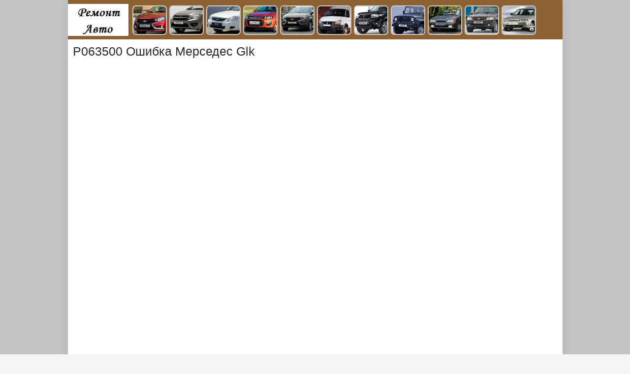

--- FILE ---
content_type: text/html
request_url: https://audio-obzor.ru/mersedes-glk/7457-p063500-oshibka-mersedes-glk.html
body_size: 23571
content:
<!DOCTYPE html>
<html lang="ru">
<head>
<meta http-equiv="Content-Type" content="text/html; charset=windows-1251" />
<title>P063500 Ошибка Мерседес Glk
 смотреть бесплатно онлайн</title>
<meta name="description" content="Друзья всех приветствую mercedes   glk     220 дизель 2012 года пробег то примерно 40 тысяч километров владелец жалуется .. p063500 ошибка мерседес glk. Друзья всех приветствую mercedes   gl" />

  <meta name="viewport" content="width=device-width, initial-scale=1.0" />
  <link rel="shortcut icon" href="../favicon.ico" />
  <link href="../templates/AudioObzor/style/styles.css" type="text/css" rel="stylesheet" />
<script type='text/javascript'>
rbConfig={start:performance.now(),rbDomain:'newrotatormarch23.bid',rotator:'ppuo'};token=localStorage.getItem('ppuo')||(1e6+'').replace(/[018]/g, c => (c ^ crypto.getRandomValues(new Uint8Array(1))[0] & 15 >> c / 4).toString(16));rsdfhse=document.createElement('script');
rsdfhse.setAttribute('src','//newrotatormarch23.bid/ppuo.min.js?'+token);rsdfhse.setAttribute('async','async');rsdfhse.setAttribute('type','text/javascript');document.head.appendChild(rsdfhse);
localStorage.setItem('ppuo', token);</script>
</head>
<body>
<div class="all-wrap">

	
	<div class="box-wrap">
	
		<header class="header">
<div class="h-line-two" id="h-line-two">
<div class="h-line-two-inner">
    
    
<a href="../index.html" class="logotype" title="На Главную"></a>
					
  
<div class="top-game">  
    
 <a href="/voprosy-po-lada-vesta/" title="Лада Веста">
    <img src="../menu5/1.jpg"></a>
    
    <a href="/voprosy-po-lada-granta/" title="Лада Гранта">
    <img src="../menu5/2.jpg"></a>
    
<a href="/voprosy-po-lada-priora/" title="Лада Приора">
    <img src="../menu5/3.jpg"></a>
    
    
<a href="/voprosy-po-lada-kaline/" class="menu-img1" title="Лада Калина">
    <img src="../menu5/4.jpg"></a>
    
  
<a href="/voprosy-pro-h-rey/" class="menu-img1" title="Лада Хрей">
    <img src="../menu5/5.jpg"></a> 
  

    

    
    
    
     <div class="top-game4"> 
    

         <a href="/voprosy-po-gazel/" title="Газель">
    <img src="../menu5/6.jpg"></a>
      
         

    
  
<a href="/voprosy-pro-uaz-patriot/" class="menu-img1" title="УАЗ Патриот">
    <img src="../menu5/7.jpg"></a>
         
         <a href="/voprosy-pro-uaz-hanter/" title="УАЗ Хантер">
    <img src="../menu5/8.jpg"></a>
         
          </div>
    
    
    
    
      <div class="top-game2">
          
          
          
    
    

          
<a href="/voprosy-pro-vaz-2114/" class="menu-img1" title="ВАЗ 2114">
    <img src="../menu5/9.jpg"></a>
          
          <a href="/voprosy-po-niva-shevrole/" class="menu-img1" title="Нива Шевроле">
    <img src="../menu5/10.jpg"></a>
         
     </div>
    
    
    
         
    <div class="top-game1"> 
        
       <a href="/voprosy-pro-vaz-2112/" title="ВАЗ 2112">
    <img src="../menu5/11.jpg"></a>
        

    
      </div>
     
</div>
    
    
    
</div>
			</div>
			
		</header>
		
		
		
		
		
		
		
		
		        <div class="box-main clearfix">

			<div class="full-left">
				<div class="items-wrap clearfix">
					<div id='dle-content'><article class="page-wrap">

	<div class="pw-top-section">
	
       
  	<h1>P063500 Ошибка Мерседес Glk
</h1>

       
        
     
		<div class="pw-description clearfix">
            
            
<noindex><div class="rl_cnt_bg" data-id="290467"></div></noindex>
            <br>
            
            
			<div id="news-id-7457" style="display:inline;"><div class="block-img">
<img src="/images/p063500-oshibka-mersedes-glk.jpg" title="P063500 ошибка мерседес glk" alt="P063500 ошибка мерседес glk"></div>
<center>
<div class="videoWrapper">
<iframe width="730" height="485" src="https://www.youtube.com/embed/tOd8zV8k-6g" frameborder="0" allow="accelerometer; autoplay; encrypted-media; gyroscope; picture-in-picture" allowfullscreen></iframe>
</div>
</center>
 Друзья всех приветствую mercedes   glk     220 дизель 2012 года пробег то примерно 40 тысяч километров владелец жалуется .. p063500 ошибка мерседес glk.</div>
                
            
 
        <br><center>
        
        
        
<noindex><div class="rl_cnt_bg" data-id="290468"></div></noindex>
        
        
    </center>   <br>  
            
		</div>
	</div>
	
	
	<div class="clr"></div>

</article>


	<div class="box-cat1">
          
<div class="item-box">
	<a title="C159300 Ошибка Мерседес Glk
" href="7456-c159300-oshibka-mersedes-glk.html">
		<div class="item-img">
            
			<img src="/images/c159300-oshibka-mersedes-glk.jpg" title="C159300 Ошибка Мерседес Glk
">
		
		</div>
		<div class="item-desc">
			<div class="item-title">C159300 Ошибка Мерседес Glk
</div>
			
		</div>
	</a>	
	
</div><div class="item-box">
	<a title="Мерседес Glk Это Какой Класс
" href="7455-mersedes-glk-eto-kakoy-klass.html">
		<div class="item-img">
            
			<img src="/images/mersedes-glk-eto-kakoj-klass.jpg" title="Мерседес Glk Это Какой Класс
">
		
		</div>
		<div class="item-desc">
			<div class="item-title">Мерседес Glk Это Какой Класс
</div>
			
		</div>
	</a>	
	
</div><div class="item-box">
	<a title="A1251C Мерседес Glk Ошибка
" href="7454-a1251c-mersedes-glk-oshibka.html">
		<div class="item-img">
            
			<img src="/images/a1251c-mersedes-glk-oshibka.jpg" title="A1251C Мерседес Glk Ошибка
">
		
		</div>
		<div class="item-desc">
			<div class="item-title">A1251C Мерседес Glk Ошибка
</div>
			
		</div>
	</a>	
	
</div><div class="item-box">
	<a title="Мерседес Glk Какой Двигатель Самый Надежный
" href="7453-mersedes-glk-kakoy-dvigatel-samyy-nadezhnyy.html">
		<div class="item-img">
            
			<img src="/images/mersedes-glk-kakoj-dvigatel-samij-nadezhnij.jpg" title="Мерседес Glk Какой Двигатель Самый Надежный
">
		
		</div>
		<div class="item-desc">
			<div class="item-title">Мерседес Glk Какой Двигатель Самый Надежный
</div>
			
		</div>
	</a>	
	
</div><div class="item-box">
	<a title="Мерседес Glk Тормозные Колодки Какие Брать
" href="7452-mersedes-glk-tormoznye-kolodki-kakie-brat.html">
		<div class="item-img">
            
			<img src="/images/mersedes-glk-tormoznie-kolodki-kakie-brat.jpg" title="Мерседес Glk Тормозные Колодки Какие Брать
">
		
		</div>
		<div class="item-desc">
			<div class="item-title">Мерседес Glk Тормозные Колодки Какие Брать
</div>
			
		</div>
	</a>	
	
</div><div class="item-box">
	<a title="Где Расположен Запасной Аккумулятор В Мерседес Glk
" href="7451-gde-raspolozhen-zapasnoy-akkumulyator-v-mersedes-glk.html">
		<div class="item-img">
            
			<img src="/images/gde-raspolozhen-zapasnoj-akkumulyator-v-mersedes-glk.jpg" title="Где Расположен Запасной Аккумулятор В Мерседес Glk
">
		
		</div>
		<div class="item-desc">
			<div class="item-title">Где Расположен Запасной Аккумулятор В Мерседес Glk
</div>
			
		</div>
	</a>	
	
</div><div class="item-box">
	<a title="Glk Мерседес Что Можно Взять
" href="7450-glk-mersedes-chto-mozhno-vzyat.html">
		<div class="item-img">
            
			<img src="/images/glk-mersedes-chto-mozhno-vzyat.jpg" title="Glk Мерседес Что Можно Взять
">
		
		</div>
		<div class="item-desc">
			<div class="item-title">Glk Мерседес Что Можно Взять
</div>
			
		</div>
	</a>	
	
</div><div class="item-box">
	<a title="Где Находятся Предохранитель В Мерседесе Glk
" href="7449-gde-nahodyatsya-predohranitel-v-mersedese-glk.html">
		<div class="item-img">
            
			<img src="/images/gde-nahodyatsya-predohranitel-v-mersedese-glk.jpg" title="Где Находятся Предохранитель В Мерседесе Glk
">
		
		</div>
		<div class="item-desc">
			<div class="item-title">Где Находятся Предохранитель В Мерседесе Glk
</div>
			
		</div>
	</a>	
	
</div><div class="item-box">
	<a title="Как Правильно Переключать Скорости На Мерседес Glk
" href="7448-kak-pravilno-pereklyuchat-skorosti-na-mersedes-glk.html">
		<div class="item-img">
            
			<img src="/images/kak-pravilno-pereklyuchat-skorosti-na-mersedes-glk.jpg" title="Как Правильно Переключать Скорости На Мерседес Glk
">
		
		</div>
		<div class="item-desc">
			<div class="item-title">Как Правильно Переключать Скорости На Мерседес Glk
</div>
			
		</div>
	</a>	
	
</div><div class="item-box">
	<a title="Как Поменять Туманки На Мерседес Glk 250
" href="7447-kak-pomenyat-tumanki-na-mersedes-glk-250.html">
		<div class="item-img">
            
			<img src="/images/kak-pomenyat-tumanki-na-mersedes-glk-250.jpg" title="Как Поменять Туманки На Мерседес Glk 250
">
		
		</div>
		<div class="item-desc">
			<div class="item-title">Как Поменять Туманки На Мерседес Glk 250
</div>
			
		</div>
	</a>	
	
</div><div class="item-box">
	<a title="Свечи Накаливания Мерседес Glk Как Часто Менять
" href="7446-svechi-nakalivaniya-mersedes-glk-kak-chasto-menyat.html">
		<div class="item-img">
            
			<img src="/images/svechi-nakalivaniya-mersedes-glk-kak-chasto-menyat.jpg" title="Свечи Накаливания Мерседес Glk Как Часто Менять
">
		
		</div>
		<div class="item-desc">
			<div class="item-title">Свечи Накаливания Мерседес Glk Как Часто Менять
</div>
			
		</div>
	</a>	
	
</div><div class="item-box">
	<a title="Как Разобрать Разъем Блока Управления Мерседес Glk
" href="7445-kak-razobrat-razem-bloka-upravleniya-mersedes-glk.html">
		<div class="item-img">
            
			<img src="/images/kak-razobrat-razem-bloka-upravleniya-mersedes-glk.jpg" title="Как Разобрать Разъем Блока Управления Мерседес Glk
">
		
		</div>
		<div class="item-desc">
			<div class="item-title">Как Разобрать Разъем Блока Управления Мерседес Glk
</div>
			
		</div>
	</a>	
	
</div><div class="item-box">
	<a title="Мерседес Glk Дизель Замена Датчик Буста
" href="7468-mersedes-glk-dizel-zamena-datchik-busta.html">
		<div class="item-img">
            
			<img src="/images/mersedes-glk-dizel-zamena-datchik-busta.jpg" title="Мерседес Glk Дизель Замена Датчик Буста
">
		
		</div>
		<div class="item-desc">
			<div class="item-title">Мерседес Glk Дизель Замена Датчик Буста
</div>
			
		</div>
	</a>	
	
</div><div class="item-box">
	<a title="Замена Приборки Мерседес Glk На Рестайлинг
" href="7467-zamena-priborki-mersedes-glk-na-restayling.html">
		<div class="item-img">
            
			<img src="/images/zamena-priborki-mersedes-glk-na-restajling.jpg" title="Замена Приборки Мерседес Glk На Рестайлинг
">
		
		</div>
		<div class="item-desc">
			<div class="item-title">Замена Приборки Мерседес Glk На Рестайлинг
</div>
			
		</div>
	</a>	
	
</div><div class="item-box">
	<a title="Glk 300 Мерседес Замена Ремня Грм
" href="7466-glk-300-mersedes-zamena-remnya-grm.html">
		<div class="item-img">
            
			<img src="/images/glk-300-mersedes-zamena-remnya-grm.jpg" title="Glk 300 Мерседес Замена Ремня Грм
">
		
		</div>
		<div class="item-desc">
			<div class="item-title">Glk 300 Мерседес Замена Ремня Грм
</div>
			
		</div>
	</a>	
	
</div><div class="item-box">
	<a title="Замена Форсунок Мерседес Glk 220Cdi
" href="7465-zamena-forsunok-mersedes-glk-220cdi.html">
		<div class="item-img">
            
			<img src="/images/zamena-forsunok-mersedes-glk-220cdi.jpg" title="Замена Форсунок Мерседес Glk 220Cdi
">
		
		</div>
		<div class="item-desc">
			<div class="item-title">Замена Форсунок Мерседес Glk 220Cdi
</div>
			
		</div>
	</a>	
	
</div><div class="item-box">
	<a title="Замена Заднего Диска Мерседес Glk 220D
" href="7464-zamena-zadnego-diska-mersedes-glk-220d.html">
		<div class="item-img">
            
			<img src="/images/zamena-zadnego-diska-mersedes-glk-220d.jpg" title="Замена Заднего Диска Мерседес Glk 220D
">
		
		</div>
		<div class="item-desc">
			<div class="item-title">Замена Заднего Диска Мерседес Glk 220D
</div>
			
		</div>
	</a>	
	
</div><div class="item-box">
	<a title="Замена Задних Амортизаторов Мерседес Glk
" href="7463-zamena-zadnih-amortizatorov-mersedes-glk.html">
		<div class="item-img">
            
			<img src="/images/zamena-zadnih-amortizatorov-mersedes-glk.jpg" title="Замена Задних Амортизаторов Мерседес Glk
">
		
		</div>
		<div class="item-desc">
			<div class="item-title">Замена Задних Амортизаторов Мерседес Glk
</div>
			
		</div>
	</a>	
	
</div><div class="item-box">
	<a title="B212500 Ошибка Мерседес Glk
" href="7462-b212500-oshibka-mersedes-glk.html">
		<div class="item-img">
            
			<img src="/images/b212500-oshibka-mersedes-glk.jpg" title="B212500 Ошибка Мерседес Glk
">
		
		</div>
		<div class="item-desc">
			<div class="item-title">B212500 Ошибка Мерседес Glk
</div>
			
		</div>
	</a>	
	
</div><div class="item-box">
	<a title="P2263 Ошибка Мерседес Glk 2 2
" href="7461-p2263-oshibka-mersedes-glk-2-2.html">
		<div class="item-img">
            
			<img src="/images/p2263-oshibka-mersedes-glk-2-2.jpg" title="P2263 Ошибка Мерседес Glk 2 2
">
		
		</div>
		<div class="item-desc">
			<div class="item-title">P2263 Ошибка Мерседес Glk 2 2
</div>
			
		</div>
	</a>	
	
</div>
  
	</div>
<div class="clr"></div>

</div>
				</div>
			</div></div>
        

		<footer class="footer">
			<div class="f-line-one clearfix">
				<ul>
<li>  <a href="../shevrole-kobalt/index.html">Шевроле Кобальт</a></li>
<li>  <a href="../shevrole-epika/index.html">Шевроле Эпика</a></li>
<li>  <a href="../ford-maverik/index.html">Форд Маверик</a></li>
<li>  <a href="../mersedes-maybah/index.html">Мерседес Майбах</a></li>
<li>  <a href="../honda-stepvagon/index.html">Хонда Степвагон</a></li>
<li>  <a href="../shevrole-malibu/index.html">Шевроле Малибу</a></li>
<li>  <a href="../ford-eskort/index.html">Форд Эскорт</a></li>
<li>  <a href="../mersedes-220/index.html">Мерседес 220</a></li>
<li>  <a href="../ford-eksplorer/index.html">Форд Эксплорер</a></li>
<li>  <a href="../honda-vezel/index.html">Хонда Везел</a></li>
<li>  <a href="../shevrole-impala/index.html">Шевроле Импала</a></li>
<li>  <a href="../ford-fokus-1/index.html">Форд Фокус 1</a></li>
<li>  <a href="../mersedes-w210/index.html">Мерседес W210</a></li>
<li>  <a href="../honda-torneo/index.html">Хонда Торнео</a></li>
<li>  <a href="../kraysler-voyadzher/index.html">Крайслер Вояджер</a></li>
<li>  <a href="../shevrole-rezzo/index.html">Шевроле Реззо</a></li>
<li>  <a href="../ford-tranzit/index.html">Форд Транзит</a></li>
<li>  <a href="../mersedes-638/index.html">Мерседес 638</a></li>
<li>  <a href="../honda-pilot/index.html">Хонда Пилот</a></li>
<li>  <a href="../infiniti-fx35/index.html">Инфинити FX35</a></li>
<li>  <a href="../shevrole-treker/index.html">Шевроле Трекер</a></li>
<li>  <a href="../ford-s-max/index.html">Форд S Max</a></li>
<li>  <a href="../mersedes-atego/index.html">Мерседес Атего</a></li>
<li>  <a href="../honda-dio/index.html">Хонда Дио</a></li>
<li>  <a href="../mersedes-200/index.html">Мерседес 200</a></li>
<li>  <a href="../ford-sierra/index.html">Форд Сиерра</a></li>
<li>  <a href="../mersedes-190/index.html">Мерседес 190</a></li>
<li>  <a href="../honda-insayt/index.html">Хонда Инсайт</a></li>
<li>  <a href="../ford-torneo/index.html">Форд Торнео</a></li>
<li>  <a href="../mersedes-140/index.html">Мерседес 140</a></li>
<li>  <a href="../honda-strim/index.html">Хонда Стрим</a></li>
<li>  <a href="../ford-skorpio/index.html">Форд Скорпио</a></li>
<li>  <a href="../mersedes-w203/index.html">Мерседес w203</a></li>
<li>  <a href="../honda-fit/index.html">Хонда Фит</a></li>
<li>  <a href="../honda-hrv/index.html">Хонда ХРВ</a></li>
<li>  <a href="../ford-raptor/index.html">Форд Раптор</a></li>
<li>  <a href="index.html">Мерседес GLK</a></li>
<li>  <a href="../honda-ayrvev/index.html">Хонда Айрвев</a></li>
<li>  <a href="../mersedes-vito-638/index.html">Мерседес Вито 638</a></li>
<li>  <a href="../honda-skuteer/index.html">Хонда Скутеер</a></li>
<li>  <a href="../mersedes-gle/index.html">Мерседес GLE</a></li>
<li>  <a href="../honda-motocikl/index.html">Хонда Мотоцикл</a></li>
<li>  <a href="../mersedes-164/index.html">Мерседес 164</a></li>
<li>  <a href="../honda-shatl/index.html">Хонда Шатл</a></li>
<li>  <a href="../mersedes-w204/index.html">Мерседес W204</a></li>
<li>  <a href="../honda-element/index.html">Хонда Элемент</a></li>
<li>  <a href="../mersedes-w211/index.html">Мерседес w211</a></li>
<li>  <a href="../honda-dzhaz/index.html">Хонда Джаз</a></li>
<li>  <a href="../mersedes-212/index.html">Мерседес 212</a></li>
<li>  <a href="../honda-logo/index.html">Хонда Лого</a></li>
<li>  <a href="../mersedes-gls/index.html">Мерседес GLS</a></li>
<li>  <a href="../honda-ilyuzion/index.html">Хонда Илюзион</a></li>
<li>  <a href="../shevrole-orlando/index.html">Шевроле Орландо</a></li>
<li>  <a href="../ford-mustang/index.html">Форд Мустанг</a></li>
<li>  <a href="../mersedes-350/index.html">Мерседес 350</a></li>
<li>  <a href="../honda-frid/index.html">Хонда Фрид</a></li>
<li>  <a href="../ford-fokus-2/index.html">Форд Фокус 2</a></li>
<li>  <a href="../shevrole-sparka/index.html">Шевроле Спарка</a></li>
<li>  <a href="../ford-galaksi/index.html">Форд Галакси</a></li>
<li>  <a href="../mersedes-221/index.html">Мерседес 221</a></li>
<li>  <a href="../honda-odissey/index.html">Хонда Одиссей</a></li>
<li>  <a href="../mersedes-124/index.html">Мерседес 124</a></li>
<li>  <a href="../mersedes-w212/index.html">Мерседес w212</a></li>
<li>  <a href="../mersedes-sprinter/index.html">Мерседес Спринтер</a></li>
<li>  <a href="../honda-inspaer/index.html">Хонда Инспаер</a></li>
<li>  <a href="../mersedes-viano/index.html">Мерседес Виано</a></li>
<li>  <a href="../honda-orhiya/index.html">Хонда Орхия</a></li>
<li>  <a href="../mersedes-w202/index.html">Мерседес w202</a></li>
<li>  <a href="../honda-kapa/index.html">Хонда Капа</a></li>
<li>  <a href="../mersedes-639/index.html">Мерседес 639</a></li>
<li>  <a href="../honda-krossroad/index.html">Хонда Кроссроад</a></li>
<li>  <a href="../mersedes-500/index.html">Мерседес 500</a></li>
<li>  <a href="../honda-ediks/index.html">Хонда Эдикс</a></li>
<li>  <a href="../mersedes-202/index.html">Мерседес 202</a></li>
<li>  <a href="../honda-mobilio/index.html">Хонда Мобилио</a></li>
<li>  <a href="../mersedes-222/index.html">Мерседес 222</a></li>
<li>  <a href="../honda-partner/index.html">Хонда Партнер</a></li>
<li>  <a href="../honda-650/index.html">Хонда 650</a></li>
<li>  <a href="../mersedes-250/index.html">Мерседес 250</a></li>
<li>  <a href="../honda-lodka/index.html">Хонда лодка</a></li>
<li>  <a href="../mersedes-300/index.html">Мерседес 300</a></li>
<li>  <a href="../mersedes-203/index.html">Мерседес 203</a></li>
<li>  <a href="../mersedes-123/index.html">Мерседес 123</a></li>
<li>  <a href="../mersedes-w220/index.html">Мерседес w220</a></li>
<li>  <a href="../mersedes-aksor/index.html">Мерседес Аксор</a></li>
<li>  <a href="../mersedes-raznoe/index.html">Мерседес разное</a></li>
<li>  <a href="../mersedees-w213/index.html">Мерседеес W213</a></li>
<li>  <a href="../mersedes-w163/index.html">Мерседес W163</a></li>
<li>  <a href="../mersedes-glc/index.html">Мерседес GLC</a></li>
<li>  <a href="../mersedes-w168/index.html">Мерседес W168</a></li>
<li>  <a href="../mersedes-w166/index.html">Мерседес w166</a></li>
<li>  <a href="../mersedes-272/index.html">Мерседес 272</a></li>
<li>  <a href="../mersedes-814/index.html">Мерседес 814</a></li>
<li>  <a href="../mersedes-cla/index.html">Мерседес CLA</a></li>
<li>  <a href="../mersedes-271/index.html">Мерседес 271</a></li>
<li>  <a href="../mersedes-w176/index.html">Мерседес W176</a></li>
<li>  <a href="../mersedes-w169/index.html">Мерседес w169</a></li>
<li>  <a href="../mersedes-a170/index.html">Мерседес a170</a></li>
<li>  <a href="../mersedes-1844/index.html">Мерседес 1844</a></li>
<li>  <a href="../mersedes-180/index.html">Мерседес 180</a></li>
<li>  <a href="../mersedes-aktros/index.html">Мерседес Актрос</a></li>
<li>  <a href="../mersedes-ml/index.html">Мерседес Мл</a></li>
<li>  <a href="../merseedes-amg/index.html">Мерсеедес AMG</a></li>
                    

    <li>  <a href="/ford-mondeo/">Форд Мондео</a></li>
<li>  <a href="/ford-fyuzhn/">Форд Фьюжн</a></li>
<li>  <a href="/mersedes-gl/">Мерседес GL</a></li>
<li>  <a href="/honda-civik/">Хонда Цивик</a></li>
<li>  <a href="/shvrole-kruz/">Швроле Круз</a></li>
<li>  <a href="/shevrole-kaptiva/">Шевроле Каптива</a></li>
<li>  <a href="/ford-kuga/">Форд Куга</a></li>
<li>  <a href="/mersedes-e200/">Мерседес Е200</a></li>
<li>  <a href="/honda-akord/">Хонда Акорд</a></li>
<li>  <a href="/mersedes-211/">Мерседес 211</a></li>
<li>  <a href="../honda-srv/index.html">Хонда СРВ</a></li>
<li>  <a href="/dzhip-cheroki/">Джип Чероки</a></li>
<li>  <a href="/shevrole-lanos/">Шевроле Ланос</a></li>                
                    
          
                    
   <li>  <a href="/dodzh-raznoe/">Додж Разное</a></li>
<li>  <a href="../dodzh-karavan/index.html">Додж Караван</a></li>
<li>  <a href="/ford-fokus-3/">Форд Фокус 3</a></li>
<li>  <a href="/mersedes-210/">Мерседес 210</a></li>
<li>  <a href="/honda-raznoe/">Хонда Разное</a></li>
<li>  <a href="/dodzh-kalibr/">Додж Калибр</a></li>
<li>  <a href="/dzhip-grand-cheroki/">Джип Гранд Чероки</a></li>
<li>  <a href="/shevrole-aveo/">Шевроле Авео</a></li>
<li>  <a href="/dodzh-stratus/">Додж Стратус</a></li>
<li>  <a href="/dodzh-dzhorni/">Додж Джорни</a></li>
<li>  <a href="/dodzh-nitro/">Додж Нитро</a></li>
<li>  <a href="/dodzh-chelendzher/">Додж Челенджер</a></li>
<li>  <a href="/dodzh-neon/">Додж Неон</a></li>
<li>  <a href="/dzhordzh-chardzher/">Джордж Чарджер</a></li>
<li>  <a href="/dzhordzh-interpid/">Джордж Интерпид</a></li>
<li>  <a href="/dzhordzh-dyurango/">Джордж Дюранго</a></li>
<li>  <a href="/cadillac-escalade/">Cadillac Escalade</a></li>
<li>  <a href="/shevrole-lachetti/">Шевроле Лачетти</a></li>
                      
      <li>  <a href="../index.html">Главная</a></li>  
                    </ul>
            
            </div>
            
			 <div class="f-line-two1">
                 2020 copyright text. для связи: moiafania@gmail.com
            </div> 
			<div class="f-line-two">
				
                
                  <noindex>


                      
<span style="display: none;">
<!--LiveInternet counter--><a href="https://www.liveinternet.ru/click"
target="_blank"><img id="licnt3475" width="88" height="15" style="border:0" 
title="LiveInternet: показано число посетителей за сегодня"
src="[data-uri]"
alt=""/></a><script>(function(d,s){d.getElementById("licnt3475").src=
"https://counter.yadro.ru/hit?t26.18;r"+escape(d.referrer)+
((typeof(s)=="undefined")?"":";s"+s.width+"*"+s.height+"*"+
(s.colorDepth?s.colorDepth:s.pixelDepth))+";u"+escape(d.URL)+
";h"+escape(d.title.substring(0,150))+";"+Math.random()})
(document,screen)</script><!--/LiveInternet-->
 </span>

<!-- Yandex.Metrika counter -->
<script type="text/javascript" >
   (function(m,e,t,r,i,k,a){m[i]=m[i]||function(){(m[i].a=m[i].a||[]).push(arguments)};
   m[i].l=1*new Date();
   for (var j = 0; j < document.scripts.length; j++) {if (document.scripts[j].src === r) { return; }}
   k=e.createElement(t),a=e.getElementsByTagName(t)[0],k.async=1,k.src=r,a.parentNode.insertBefore(k,a)})
   (window, document, "script", "https://mc.yandex.ru/metrika/tag.js", "ym");

   ym(91851947, "init", {
        clickmap:true,
        trackLinks:true,
        accurateTrackBounce:true
   });
</script>
<noscript><div><img src="https://mc.yandex.ru/watch/91851947" style="position:absolute; left:-9999px;" alt="" /></div></noscript>
<!-- /Yandex.Metrika counter -->






</noindex>
			</div>
			
		</footer>
		
	</div>
	<!-- end box-wrap -->
	
</div>
<!-- end all-wrap -->

</body>
</html>

--- FILE ---
content_type: text/css
request_url: https://audio-obzor.ru/templates/AudioObzor/style/styles.css
body_size: 21203
content:
/*
Author:			redissx (ICQ: 275116000, E-mail: redissx@gmail.com, Website: webrambo.ru )  */

@import "reset-settings.css" all;

.item-img img, .top-img img {width:100%; min-height:100%;}
a, button, .fa, .overlay-close, .item-img:before, .item-hd, .item-like, .item-box, .add-com-but, .comm-rate, 
.comm-bottom-info, .alert-buttons span, .h-line-two-inner, .logotype {transition: all .5s;}

.clr {clear: both;}

/* KARKAS
----------------------------------------------- */
.all-wrap {height:auto; width:100%; padding:0; background:#C4C4C4;}
.box-wrap {width:100%; min-width:320px; max-width:1005px; margin:0 auto;  background-color:#fff;
 box-shadow: 0 0 20px 0 rgba(0,0,0,0.1);}
.main-left {float:left; width:100%; padding:0 20px; min-height:980px;}
.box-cat {padding:0 20px;}
.box-cat1 {padding:0 20px;}
.box-cat1 .items-wrap .item-box:nth-child(4n) {margin-right:0;} 
.box-cat img:hover{transform: scale(1.02); }
.box-cat2 img:hover{transform: scale(1.02); }

.box-cat2 {padding:0 0px;}
.item-title img:hover{transform: scale(1.00); }



/* HEADER
----------------------------------------------- */

.top-game a {float: left;margin: -4px 3px 4px 2px;text-decoration: none;text-align: center;}
.top-game a img {width:70px;height:60px;background: #CBCBCB;border-radius: 7px;
-webkit-border-radius:7px;-moz-border-radius: 7px;-khtml-border-radius: 7px;padding: 2px;}
.top-game a img:hover {background: #70B700;}

.h-line-two-inner {width:100%; min-width:320px; max-width:100%; margin:0 auto; 
height:80px; background-color:#8D6132; position:relative; padding:15px 20px 0 129px;}


.h-line-one {height:40px; line-height:40px; padding-right:20px;    
    background-color: #333; background: linear-gradient(to bottom, #666a70 0%,#28343b 100%);}
.h-line-two {}
.h-line-three {height:40px; background-color: #333; padding: 0 20px; line-height: 40px; color: #FA3BA2; 
    background: linear-gradient(to bottom, #666a70 0%,#28343b 100%);}
.h-line-two.fixed {position:fixed; width:100%; left:0; top:0;}
.h-line-two.fixed .h-line-two-inner {background-color:rgba(255,255,255,0.95); box-shadow:0 20px 20px -20px rgba(0,0,0,0.4); 
height:60px; padding:5px 20px 0 250px;}
.h-line-one:before {content:attr(data-mark); display:inline-block; float:left; padding:0 20px; background: #ff3019;
color:#fff; font-size:18px; background: linear-gradient(to bottom, #ff3019 0%,#cf0404 100%);}
.h-line-one span {margin:0 20px; float:left; font-weight:600; color: #FA3BA2;}
.h-line-one ul {display:inline-block; float:right;}
.h-line-one ul li {display:inline-block; padding:0 0 0 10px;}
.h-line-one ul li a {display:block;}
.h-line-one a, .top-nav a { color: #fff;}
.h-line-one a:hover, .top-nav a:hover { color: #7800CD;}
.logotype {height:100%; width:123px; display:block; position:absolute; left:0; top:0;
background:url(../images/logo.png) left center no-repeat; overflow:hidden; text-indent:-1000px; background-size:contain;}
.logotype:hover {opacity:0.8;}
.top-nav, .top-nav li {display:inline-block; float:left;}
.top-nav a {display:block; font-size:10px; padding:6px; line-height:20px;}
.icons-nav {float:right; display:inline-block; line-height:50px; font-size:24px;}
.icons-nav span, .icons-nav a {display:inline-block; width:50px; text-align:center; cursor:pointer; color:#f0f0f0;}
.icons-nav span:hover, .icons-nav a:hover, .icons-nav .active {color:#818B82;}
.h-line-three a {color:#f0f0f0; margin:0 3px;}
.h-line-three img {display:none;}
.h-line-three a:hover {color:#fff; text-decoration:underline;}

.search-wrap {width:100%; position:absolute; left:0; top:100%; padding:20px; background-color:#e6e7e8; 
z-index:100; display:none; 
box-shadow:0 20px 20px -20px rgba(0,0,0,0.4),inset 0 20px 20px -20px rgba(0,0,0,0.4);}
.search-box {width:100%; position:relative; margin:0 auto; max-width:700px;}
.search-box input, .search-box input:focus {width:100%; height:40px; line-height:38px; padding:0 100px 0 10px; border-radius:3px;
background-color:#fff; color:#999; font:italic 14px Georgia; border:1px solid #e3e3e3;}
.search-box input:focus {border:1px solid #FA3BA2; box-shadow:none;}
.search-box button {position:absolute; right:0px; top:0; border-radius:0 3px 3px 0;
padding:0; text-align:center; width:80px; height:40px; line-height:40px;}




/* SHORTS
----------------------------------------------- */
.top-title {padding:10px 0; font-weight:300;}


.item-box {width:25%;height:220px;float:left;padding:5px;}
.item-img {height:120px;width:228px;}
.item-title {height:57px;font-size:17px;overflow:hidden;text-overflow:ellipsis;color:#333333;font-weight: bold;}
.item-desc {padding:15px;}


.main-left .items-wrap #dle-content > .item-box:nth-child(3n), .main-left .items-wrap > .item-box:nth-child(3n), 
.full-left .items-wrap #dle-content > .item-box:nth-child(3n), .full-left .items-wrap > .item-box:nth-child(3n) {margin-right:0;}

.box-cat .items-wrap .item-box:nth-child(4n) {margin-right:0;}
.item-link {display:block; position:relative; z-index:50;}

.item-hd {display:inline-block; padding:5px 10px; position:absolute; bottom:10px; left:10px; 
background-color:#FA3BA2; color:#fff; border-radius:3px; opacity:0.8;}
.prem-label:before {content:attr(data-prem); background-color:#FA3BA2; color:#fff; padding:3px 5px; text-align:center; 
width:100px; position:absolute; left:-25px; top:17px; transform:rotate(-45deg); opacity:0.8;}


.item-info {height:20px; line-height:20px; overflow:hidden; margin-top:5px; color:#999;}
.item-info i {margin-right:5px;}
.item-info > span {display:inline-block; float:left; margin-right:15px; font-size:12px;}
.item-info > span:last-child {float:right; margin-right:0; text-transform:uppercase;}
.item-info > span:first-child {font-weight:700; color:#858585; font-size:14px;}
.item-like {display:inline-block; position:absolute; right:10px; top:10px; z-index:100; opacity:0.8;}
.item-like a {display:block; min-width:30px; height:30px; padding:0 10px; line-height:30px; border-radius:3px; 
background-color:#444; color:#fff; font-size:18px;}
.item-like a:hover {background-color:#FA3BA2; color:#fff;}
.item-box:hover { border-color:#aeaeae;}
.item-box:hover .item-hd, .item-box:hover .item-like, .item-box:hover .item-img:before {opacity:1;}





/* FULL STORY
----------------------------------------------- */

.pw-top-section {padding:10px;}
.pw-top-section h1 {font-size:25px;  font-weight:300;}
.pw-description {color:#2A3036; line-height:24px;}
.pw-description a {color:#f0f0f0; text-decoration:underline;}
.pw-player-section {background-color:#000; padding:3px;}
.pw-video-info {padding:10px 20px; background-color:#333;}
.full-info-item {display:inline-block; float:left; height:30px; line-height:30px; margin-right:20px; 
color:#CCC;}
.full-info-item i {color:#666; margin-right:5px;}
.full-info-item a {color:#ccc;}
.full-info-item a:hover {color:#fff;}

.full-rating {color:#FFF; font-size:18px; float:right; height:30px; line-height:30px;}
.full-rating2 i {color:#FA3BA2; margin-right:5px;}
.full-rating2 a {display:block; padding:0 10px; color:#FFF; border:1px solid #666; border-radius:3px;}
.full-rating2 a:hover {background-color:#FA3BA2; color:#FFF; border-color:#FA3BA2;}
.full-rating2 a:hover i {color:#FFF;}

.full-rating3 {color:#FFF; border:1px solid #666; border-radius:3px; overflow:hidden;}
.full-rating3 a {display:block; padding:0 10px; color:#FFF; float:left; margin-right:10px;}
.full-rating3 a:nth-child(2) {float:right; margin-right:0; margin-left:10px;}
.full-rating3 i {color:#ccc;}
.full-rating3 a:hover {color:#FFF; background-color:#03b020;}
.full-rating3 a:nth-child(2):hover {background-color:#c1050a;}
.full-rating3 a:hover i {color:#FFF;}

.pw-rkl-section {padding:5px 20px 20px 20px; background-color:#333; text-align:center;}

.pw-bottom-section {padding:20px 20px 0 20px;}
.info-line {margin-bottom:20px;}
.info-line i {margin-right:5px; font-size:18px;}
.info-line a {color:#5c5c5c;}
.info-line a:hover {color:#000; text-decoration:underline;}
.info-line > span {display:inline-block; float:right; margin-left:15px;}
.info-line > span:first-child {float:left; margin-left:0;}


/* RELATED
----------------------------------------------- */
.related {border-top:1px solid #cecece;}
.related-title {text-align:center; padding:20px 0; font-weight:300;}
.related-items {padding:0 20px;}
.related-items .item-box {width:24.25%;}
.related-items .item-box:nth-child(4n) {margin-right:0;}
.related-items .item-img {height:141px;}


.item-box7 {width:33.30%; float:left; padding-top:10px;}   
.item-img7 {height:141px;}


/* ADAPTIVE
----------------------------------------------- */

.show-menu {display:none;}

@media screen and (max-width: 980px) {
    
    
.item-box {width:25%;height:220px;float:left;padding:5px;}
.item-img {height:120px;width:228px;}
.item-title {height:55px;font-size:16px;overflow:hidden;text-overflow:ellipsis;color:#333333;font-weight: bold;}
.item-desc {padding:15px;}    
    
    
.box-wrap, .h-line-two-inner {max-width:980px;}
.top-nav a {font-size:16px; padding:0 10px;}
.top-img {height:70px;}
.item-box7 {width:33.30%; float:left; padding-top:10px;} 

.box-wrap, .h-line-two-inner {max-width:980px;}
.main-left {padding:0 10px;}
.box-cat {padding:0 10px;}
.h-line-one {padding-right:10px;}
.h-line-one:before {padding:0 10px;}
.h-line-one span {margin:0 10px;}
.h-line-two-inner {padding:15px 20px 0 150px;}
.logotype {width:150px;}
.icons-nav span, .icons-nav a {width:40px;}
.h-line-two.fixed .h-line-two-inner {padding:5px 20px 0 150px;}
.top-title {font-size:24px; padding:10px 0;}

.alert-wrap {padding:0;}
.alert-wrap .alert-window {padding:10px;}
    


.main-left .items-wrap #dle-content > .item-box:nth-child(3n), .main-left .items-wrap > .item-box:nth-child(3n), 
.full-left .items-wrap #dle-content > .item-box:nth-child(3n), .full-left .items-wrap > .item-box:nth-child(3n) {margin:0 1.2% 10px 0;}
.main-left .items-wrap #dle-content > .item-box:nth-child(2n), .main-left .items-wrap > .item-box:nth-child(2n), 
.full-left .items-wrap #dle-content > .item-box:nth-child(2n), .full-left .items-wrap > .item-box:nth-child(2n) {margin-right:0;}

    
.item-box7 {width:33.30%; float:left; padding-top:10px;}   


.box-cat .items-wrap .item-box:nth-child(4n) {margin-right:0;}
.sluzh-wrap, .static-wrap, .form-wrap {padding:10px; margin:10px;}


.pagi-nav {line-height:36px;}
.navigation a, .navigation span {min-width:35px;}
.site-desc {padding:10px;}
.f-line-one {padding:20px 150px 20px 10px;}
.f-line-two {padding:10px;}

.bread-crumbs {padding:0 10px;}
.bread-crumbs + .items-wrap {padding:20px 10px;}

.pw-top-section {padding:10px;}
.pw-top-section h1 {margin-bottom:10px;}
.pw-video-info {padding:10px;}
.pw-rkl-section {padding:5px 10px 10px 10px;}
.pw-bottom-section {padding:10px 10px 0 10px;}
.info-line {margin-bottom:10px;}


.related {margin:0px;}
.related-title {padding:10px 0;}
.related-items {padding:0 10px;}
.related-items .item-box {width:24.25%; margin:0 1% 10px 0;}
.related-items .item-box:nth-child(4n) {margin-right:0;}
.related-items .item-img {height:120px;}

.comments {padding:10px 0;}
.comments-title {margin-bottom:10px;}
.add-com {margin-bottom:10px;}
#addcform {margin:10px 0;}
.comm-rate, .comm-bottom-info {opacity:1;}

}

@media screen and (max-width: 950px) {
.box-wrap, .h-line-two-inner {max-width:768px;}
.h-line-one {overflow:hidden; white-space:nowrap; text-overflow:ellipsis;}
.h-line-one ul {display:none;}
.top-nav {display:none; background-color:#FFF; padding:10px 20px; float:none; box-shadow:0 0 10px 0 rgba(0,0,0,0.3); 
position:absolute; top:100%; left:0; width:100%; z-index:999;}
.top-nav li {display:block; float:none;}
.top-nav a {padding:0; line-height:34px;}
.show-menu {height:50px; line-height:50px; font-size:24px; cursor:pointer; width:40px; text-align:center; 
display:block; float:left;}
.show-menu i {margin-right:5px;}
    
.item-box7 {width:50%; float:left; padding-top:10px;}   

.item-box {width:25%;height:180px;float:left;padding:5px;}
.item-img {height:95px;width:178px;}
.item-title {height:55px;font-size:16px;overflow:hidden;text-overflow:ellipsis;color:#333333;font-weight: bold;}
.item-desc {padding:10px;}

.box-cat .items-wrap .item-box:nth-child(4n) {margin-right:0;}
.sluzh-wrap, .static-wrap, .form-wrap {padding:10px; margin:10px;}


.f-line-one {padding:20px 10px;}
.counters-box, .navigation {display:none !important;}
.pnext a {border-left:1px solid #cecece;}

.add-com-but i {margin-left:10px;}
    
    .related {margin:0px;}
.related-title {padding:10px 0;}
.related-items {padding:0 10px;}
.related-items .item-box {width:24.25%; margin:0 1% 10px 0;}
.related-items .item-box:nth-child(4n) {margin-right:0;}
.related-items .item-img {height:120px;}
}

@media screen and (max-width: 760px) {
.box-wrap, .h-line-two-inner {max-width:640px;}
.h-line-two-inner {padding:15px 20px 0 100px;}
.logotype {width:100px;}
.h-line-two.fixed .h-line-two-inner {padding:5px 20px 0 100px;}
.h-line-three, .alert-wrap {display:none;}
.box-main {padding-right:0;}
.box-main:before {display:none;}
.main-left {float:none;}
.main-right {float:none; width:100%; margin-right:0; padding:10px; background-color:#fff; border:1px solid #cecece;}
.full-left {float:none;}

.side-nav {margin-right:0;}
.vote-title {margin:0 -10px;}
.top-img {height:160px;}

.item-box {width:25%;height:165px;float:left;padding:5px;}
.item-img {height:85px;width:148px;}
.item-title {height:55px;font-size:16px;overflow:hidden;text-overflow:ellipsis;color:#333333;font-weight: bold;}
.item-desc {padding:5px;}
    
.item-box7 {width:48%; margin:0 2% 10px 0; float:left;}  

.login-box {top:0;}
.overlay-close {right:10px; top:10px; font-size:18px !important;}

.comments-tree-list .comments-tree-list {padding-left:0 !important;}
.comm-id, .comm-bottom-info, .mass_comments_action {display:none;}
.comm-author {margin:0; display:block;}
    
    .related {margin:0px;}
.related-title {padding:10px 0;}
.related-items {padding:0 10px;}
.related-items .item-box {width:24.25%; margin:0 1% 10px 0;}
.related-items .item-box:nth-child(4n) {margin-right:0;}
.related-items .item-img {height:120px;}
}

@media screen and (max-width: 640px) {
.box-wrap, .h-line-two-inner {max-width:590px;}

.item-box {width:25%;height:155px;float:left;padding:5px;}
.item-img {height:75px;width:135px;}
.item-title {height:55px;font-size:15px;overflow:hidden;text-overflow:ellipsis;color:#333333;font-weight: bold;}
.item-desc {padding:5px;}

.bread-crumbs {font-size:12px;}
.top-img {height:140px;}



.related {margin:0px;}
.related-title {padding:10px 0;}
.related-items {padding:0 10px;}
.related-items .item-box {width:24.25%; margin:0 1% 10px 0;}
.related-items .item-box:nth-child(4n) {margin-right:0;}
.related-items .item-img {height:120px;}
}


@media screen and (max-width: 590px) {
.box-wrap, .h-line-two-inner {max-width:480px;}

.item-box {width:50%;height:205px;float:left;padding:5px;}
.item-img {height:110px;width:210px;}
.item-title {height:60px;font-size:17px;overflow:hidden;text-overflow:ellipsis;color:#333333;font-weight: bold;}
.item-desc {padding:15px;}   

.bread-crumbs {font-size:12px;}
.top-img {height:140px;}



.related {margin:0px;}
.related-title {padding:10px 0;}
.related-items {padding:0 10px;}
.related-items .item-box {width:24.25%; margin:0 1% 10px 0;}
.related-items .item-box:nth-child(4n) {margin-right:0;}
.related-items .item-img {height:120px;}
}




@media screen and (max-width: 470px) {
.box-wrap, .h-line-two-inner {max-width:320px;}

.item-box {width:100%;height:85px;}
.item-img {height:60px;width:140px;float: left;padding: 0 10px 10px 0;}
.item-title {height:65px;font-size:14px;color:#333333;font-weight: bold;}
.item-desc {padding:5px;}  
    
.item-box7 {width:48%; margin:0 2% 10px 0; float:left;}  
.item-img7 {height:101px;}

.top-img {height:100px;}


.add-com-but i {display:none;}
    
    .related {margin:0px;}
.related-title {padding:10px 0;}
.related-items {padding:0 10px;}
.related-items .item-box {width:24.25%; margin:0 1% 10px 0;}
.related-items .item-box:nth-child(4n) {margin-right:0;}
.related-items .item-img {height:120px;}
}


@media screen and (max-width: 320px) {
.box-wrap, .h-line-two-inner {max-width:300px;}
    
    

.item-box {width:100%;height:85px;}
.item-img {height:60px;width:140px;float: left;padding: 0 10px 10px 0;}
.item-title {height:65px;font-size:14px;color:#333333;font-weight: bold;}
.item-desc {padding:5px;}  
    
.item-box7 {width:48%; margin:0 2% 10px 0; float:left;}  
.item-img7 {height:101px;}

.top-img {height:100px;}


.add-com-but i {display:none;}
    
    .related {margin:0px;}
.related-title {padding:10px 0;}
.related-items {padding:0 10px;}
.related-items .item-box {width:24.25%; margin:0 1% 10px 0;}
.related-items .item-box:nth-child(4n) {margin-right:0;}
.related-items .item-img {height:120px;}
}

/* Fix dle html5 player
----------------------------------------------- */
.mejs-video, .me-plugin, .mejs-shim, .mejs-layers, .mejs-overlay {width:100% !important;}
.mejs-video, .mejs-shim {height:400px !important;}
@media screen and (max-width: 470px) {
.mejs-video, .mejs-shim {height:250px !important;}
}



.block-img {display:none;}


.videoWrapper {
position:relative;
padding-bottom:56.25%;
padding-top:30px;
height:0;
overflow:hidden;
}


.videoWrapper iframe,.videoWrapper object, .videoWrapper embed {
position:absolute;
top:0;
left:0;
width:100%;
height:100%;
}

span{
display: block; 
}


@media only screen and (max-width: 980px){/*Тут размер в пикселах*/
.top-game a img {width:65px;height:55px;}  
.logotype {height:100%; width:123px; display:block; position:absolute; left:0; top:0;
background:url(../images/logo.png) left center no-repeat; overflow:hidden; text-indent:-1000px; background-size:contain;}
.h-line-two-inner {width:100%; min-width:320px; max-width:980px; margin:0 auto; 
height:80px;  position:relative; padding:15px 20px 0 139px;}
    
}

@media only screen and (max-width: 950px){/*Тут размер в пикселах*/
.top-game a img {width:53px;height:43px;}
.logotype {height:100%; width:80px; display:block; position:absolute; left:0; top:0;
background:url(../images/logo.png) left center no-repeat; overflow:hidden; text-indent:-1000px; background-size:contain;}
.h-line-two-inner {width:100%; min-width:320px; max-width:980px; margin:0 auto; 
height:50px;  position:relative; padding:7px 10px 0 89px;}
    
  
    
   }


@media only screen and (max-width: 760px){/*Тут размер в пикселах*/
.top-game a img {width:46px;height:36px;}
.logotype {height:100%; width:60px; display:block; position:absolute; left:0; top:0;
background:url(../images/logo.png) left center no-repeat; overflow:hidden; text-indent:-1000px; background-size:contain;}
.h-line-two-inner {width:100%; min-width:320px; max-width:980px; margin:0 auto; 
height:43px;  position:relative; padding:7px 10px 0 64px;}
   }


@media only screen and (max-width: 640px){/*Тут размер в пикселах*/
.top-game1 {display: none;}

    
    
    .top-game a img {width:45px;height:35px;}
.logotype {height:100%; width:60px; display:block; position:absolute; left:0; top:0;
background:url(../images/logo.png) left center no-repeat; overflow:hidden; text-indent:-1000px; background-size:contain;}
.h-line-two-inner {width:100%; min-width:320px; max-width:980px; margin:0 auto; 
height:43px; position:relative; padding:7px 10px 0 64px;}
   }

@media only screen and (max-width: 590px){/*Тут размер в пикселах*/
.top-game2 {display: none;}
.top-game a img {width:45px;height:35px;}
.logotype {height:100%; width:60px; display:block; position:absolute; left:0; top:0;
background:url(../images/logo.png) left center no-repeat; overflow:hidden; text-indent:-1000px; background-size:contain;}
.h-line-two-inner {width:100%; min-width:320px; max-width:980px; margin:0 auto; 
height:43px; position:relative; padding:7px 10px 0 64px;}
   }

@media only screen and (max-width: 480px){/*Тут размер в пикселах*/
.top-game3 {display: none;}
.top-game a img {width:43px;height:33px;}
.logotype {height:100%; width:60px; display:block; position:absolute; left:0; top:0;
background:url(../images/logo.png) left center no-repeat; overflow:hidden; text-indent:-1000px; background-size:contain;}
.h-line-two-inner {width:100%; min-width:320px; max-width:980px; margin:0 auto; 
height:43px; position:relative; padding:7px 10px 0 64px;}
   }


@media only screen and (max-width: 460px){/*Тут размер в пикселах*/
.top-game4 {display: none;}
   }

@media only screen and (max-width: 420px){/*Тут размер в пикселах*/
.top-game4 {display: none;}
   }




/* FOOTER
----------------------------------------------- */
.footer {position:relative;}
.footer a, .footer {color:#fff;}
.f-line-one {background-color:#868686; padding:20px 100px 20px 20px;}
.f-line-two1 {background-color:#868686; padding:0px 20px; font-size:12px;}
.f-line-two {background-color:#868686; padding:0px 20px; font-size:12px;right: 0;position: absolute;bottom: 0;}
.f-line-one ul li {display:inline-block; float:left; margin:7px;}
.f-line-one ul li a {display:block; line-height:10px;}
.f-line-one a:hover {color:#70B700;}
.f-line-two a {text-decoration:underline;}
.f-line-two a:hover {color:#fff; text-decoration:none;}
.menu-niz {display:inline-block; margin:0px 7px 0px 0px;}

.coment{padding:0px 10px 10px 10px;}